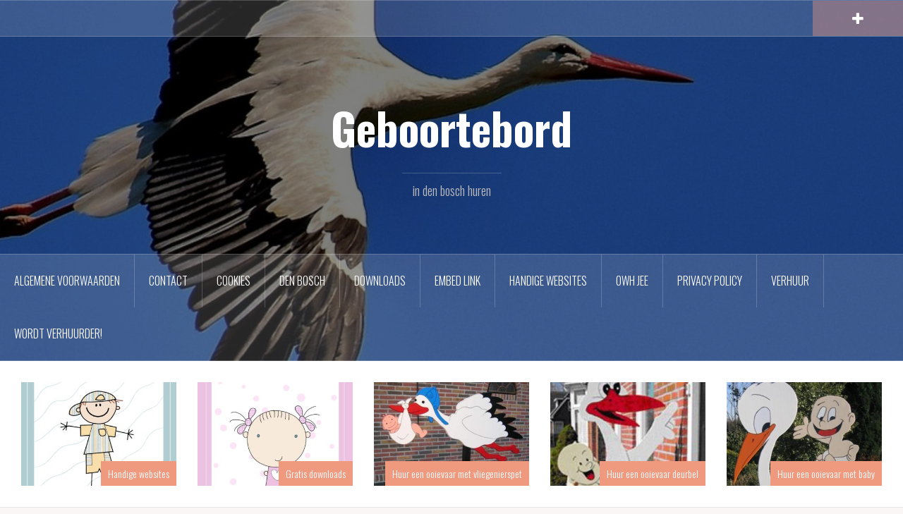

--- FILE ---
content_type: text/html; charset=UTF-8
request_url: https://geboortebord.in/nl/brabant/vlijmen/
body_size: 8278
content:
<!DOCTYPE html>
<html lang="nl-NL">
<head>
<meta charset="UTF-8">
<meta name="viewport" content="width=device-width, initial-scale=1">
<link rel="profile" href="http://gmpg.org/xfn/11">
<link rel="pingback" href="https://geboortebord.in/xmlrpc.php">

<title>Vlijmen &#8211; Geboortebord</title>
<meta name='robots' content='max-image-preview:large' />
<link rel='dns-prefetch' href='//fonts.googleapis.com' />
<link rel="alternate" type="application/rss+xml" title="Geboortebord &raquo; feed" href="https://geboortebord.in/feed/" />
<link rel="alternate" type="application/rss+xml" title="Geboortebord &raquo; reacties feed" href="https://geboortebord.in/comments/feed/" />
<link rel="alternate" type="application/rss+xml" title="Geboortebord &raquo; Vlijmen categorie feed" href="https://geboortebord.in/nl/brabant/vlijmen/feed/" />
<style id='wp-img-auto-sizes-contain-inline-css' type='text/css'>
img:is([sizes=auto i],[sizes^="auto," i]){contain-intrinsic-size:3000px 1500px}
/*# sourceURL=wp-img-auto-sizes-contain-inline-css */
</style>
<link rel='stylesheet' id='oria-bootstrap-css' href='https://geboortebord.in/wp-content/themes/oria/css/bootstrap/bootstrap.min.css?ver=1' type='text/css' media='all' />
<style id='wp-emoji-styles-inline-css' type='text/css'>

	img.wp-smiley, img.emoji {
		display: inline !important;
		border: none !important;
		box-shadow: none !important;
		height: 1em !important;
		width: 1em !important;
		margin: 0 0.07em !important;
		vertical-align: -0.1em !important;
		background: none !important;
		padding: 0 !important;
	}
/*# sourceURL=wp-emoji-styles-inline-css */
</style>
<style id='wp-block-library-inline-css' type='text/css'>
:root{--wp-block-synced-color:#7a00df;--wp-block-synced-color--rgb:122,0,223;--wp-bound-block-color:var(--wp-block-synced-color);--wp-editor-canvas-background:#ddd;--wp-admin-theme-color:#007cba;--wp-admin-theme-color--rgb:0,124,186;--wp-admin-theme-color-darker-10:#006ba1;--wp-admin-theme-color-darker-10--rgb:0,107,160.5;--wp-admin-theme-color-darker-20:#005a87;--wp-admin-theme-color-darker-20--rgb:0,90,135;--wp-admin-border-width-focus:2px}@media (min-resolution:192dpi){:root{--wp-admin-border-width-focus:1.5px}}.wp-element-button{cursor:pointer}:root .has-very-light-gray-background-color{background-color:#eee}:root .has-very-dark-gray-background-color{background-color:#313131}:root .has-very-light-gray-color{color:#eee}:root .has-very-dark-gray-color{color:#313131}:root .has-vivid-green-cyan-to-vivid-cyan-blue-gradient-background{background:linear-gradient(135deg,#00d084,#0693e3)}:root .has-purple-crush-gradient-background{background:linear-gradient(135deg,#34e2e4,#4721fb 50%,#ab1dfe)}:root .has-hazy-dawn-gradient-background{background:linear-gradient(135deg,#faaca8,#dad0ec)}:root .has-subdued-olive-gradient-background{background:linear-gradient(135deg,#fafae1,#67a671)}:root .has-atomic-cream-gradient-background{background:linear-gradient(135deg,#fdd79a,#004a59)}:root .has-nightshade-gradient-background{background:linear-gradient(135deg,#330968,#31cdcf)}:root .has-midnight-gradient-background{background:linear-gradient(135deg,#020381,#2874fc)}:root{--wp--preset--font-size--normal:16px;--wp--preset--font-size--huge:42px}.has-regular-font-size{font-size:1em}.has-larger-font-size{font-size:2.625em}.has-normal-font-size{font-size:var(--wp--preset--font-size--normal)}.has-huge-font-size{font-size:var(--wp--preset--font-size--huge)}.has-text-align-center{text-align:center}.has-text-align-left{text-align:left}.has-text-align-right{text-align:right}.has-fit-text{white-space:nowrap!important}#end-resizable-editor-section{display:none}.aligncenter{clear:both}.items-justified-left{justify-content:flex-start}.items-justified-center{justify-content:center}.items-justified-right{justify-content:flex-end}.items-justified-space-between{justify-content:space-between}.screen-reader-text{border:0;clip-path:inset(50%);height:1px;margin:-1px;overflow:hidden;padding:0;position:absolute;width:1px;word-wrap:normal!important}.screen-reader-text:focus{background-color:#ddd;clip-path:none;color:#444;display:block;font-size:1em;height:auto;left:5px;line-height:normal;padding:15px 23px 14px;text-decoration:none;top:5px;width:auto;z-index:100000}html :where(.has-border-color){border-style:solid}html :where([style*=border-top-color]){border-top-style:solid}html :where([style*=border-right-color]){border-right-style:solid}html :where([style*=border-bottom-color]){border-bottom-style:solid}html :where([style*=border-left-color]){border-left-style:solid}html :where([style*=border-width]){border-style:solid}html :where([style*=border-top-width]){border-top-style:solid}html :where([style*=border-right-width]){border-right-style:solid}html :where([style*=border-bottom-width]){border-bottom-style:solid}html :where([style*=border-left-width]){border-left-style:solid}html :where(img[class*=wp-image-]){height:auto;max-width:100%}:where(figure){margin:0 0 1em}html :where(.is-position-sticky){--wp-admin--admin-bar--position-offset:var(--wp-admin--admin-bar--height,0px)}@media screen and (max-width:600px){html :where(.is-position-sticky){--wp-admin--admin-bar--position-offset:0px}}

/*# sourceURL=wp-block-library-inline-css */
</style><style id='global-styles-inline-css' type='text/css'>
:root{--wp--preset--aspect-ratio--square: 1;--wp--preset--aspect-ratio--4-3: 4/3;--wp--preset--aspect-ratio--3-4: 3/4;--wp--preset--aspect-ratio--3-2: 3/2;--wp--preset--aspect-ratio--2-3: 2/3;--wp--preset--aspect-ratio--16-9: 16/9;--wp--preset--aspect-ratio--9-16: 9/16;--wp--preset--color--black: #000000;--wp--preset--color--cyan-bluish-gray: #abb8c3;--wp--preset--color--white: #ffffff;--wp--preset--color--pale-pink: #f78da7;--wp--preset--color--vivid-red: #cf2e2e;--wp--preset--color--luminous-vivid-orange: #ff6900;--wp--preset--color--luminous-vivid-amber: #fcb900;--wp--preset--color--light-green-cyan: #7bdcb5;--wp--preset--color--vivid-green-cyan: #00d084;--wp--preset--color--pale-cyan-blue: #8ed1fc;--wp--preset--color--vivid-cyan-blue: #0693e3;--wp--preset--color--vivid-purple: #9b51e0;--wp--preset--gradient--vivid-cyan-blue-to-vivid-purple: linear-gradient(135deg,rgb(6,147,227) 0%,rgb(155,81,224) 100%);--wp--preset--gradient--light-green-cyan-to-vivid-green-cyan: linear-gradient(135deg,rgb(122,220,180) 0%,rgb(0,208,130) 100%);--wp--preset--gradient--luminous-vivid-amber-to-luminous-vivid-orange: linear-gradient(135deg,rgb(252,185,0) 0%,rgb(255,105,0) 100%);--wp--preset--gradient--luminous-vivid-orange-to-vivid-red: linear-gradient(135deg,rgb(255,105,0) 0%,rgb(207,46,46) 100%);--wp--preset--gradient--very-light-gray-to-cyan-bluish-gray: linear-gradient(135deg,rgb(238,238,238) 0%,rgb(169,184,195) 100%);--wp--preset--gradient--cool-to-warm-spectrum: linear-gradient(135deg,rgb(74,234,220) 0%,rgb(151,120,209) 20%,rgb(207,42,186) 40%,rgb(238,44,130) 60%,rgb(251,105,98) 80%,rgb(254,248,76) 100%);--wp--preset--gradient--blush-light-purple: linear-gradient(135deg,rgb(255,206,236) 0%,rgb(152,150,240) 100%);--wp--preset--gradient--blush-bordeaux: linear-gradient(135deg,rgb(254,205,165) 0%,rgb(254,45,45) 50%,rgb(107,0,62) 100%);--wp--preset--gradient--luminous-dusk: linear-gradient(135deg,rgb(255,203,112) 0%,rgb(199,81,192) 50%,rgb(65,88,208) 100%);--wp--preset--gradient--pale-ocean: linear-gradient(135deg,rgb(255,245,203) 0%,rgb(182,227,212) 50%,rgb(51,167,181) 100%);--wp--preset--gradient--electric-grass: linear-gradient(135deg,rgb(202,248,128) 0%,rgb(113,206,126) 100%);--wp--preset--gradient--midnight: linear-gradient(135deg,rgb(2,3,129) 0%,rgb(40,116,252) 100%);--wp--preset--font-size--small: 13px;--wp--preset--font-size--medium: 20px;--wp--preset--font-size--large: 36px;--wp--preset--font-size--x-large: 42px;--wp--preset--spacing--20: 0.44rem;--wp--preset--spacing--30: 0.67rem;--wp--preset--spacing--40: 1rem;--wp--preset--spacing--50: 1.5rem;--wp--preset--spacing--60: 2.25rem;--wp--preset--spacing--70: 3.38rem;--wp--preset--spacing--80: 5.06rem;--wp--preset--shadow--natural: 6px 6px 9px rgba(0, 0, 0, 0.2);--wp--preset--shadow--deep: 12px 12px 50px rgba(0, 0, 0, 0.4);--wp--preset--shadow--sharp: 6px 6px 0px rgba(0, 0, 0, 0.2);--wp--preset--shadow--outlined: 6px 6px 0px -3px rgb(255, 255, 255), 6px 6px rgb(0, 0, 0);--wp--preset--shadow--crisp: 6px 6px 0px rgb(0, 0, 0);}:where(.is-layout-flex){gap: 0.5em;}:where(.is-layout-grid){gap: 0.5em;}body .is-layout-flex{display: flex;}.is-layout-flex{flex-wrap: wrap;align-items: center;}.is-layout-flex > :is(*, div){margin: 0;}body .is-layout-grid{display: grid;}.is-layout-grid > :is(*, div){margin: 0;}:where(.wp-block-columns.is-layout-flex){gap: 2em;}:where(.wp-block-columns.is-layout-grid){gap: 2em;}:where(.wp-block-post-template.is-layout-flex){gap: 1.25em;}:where(.wp-block-post-template.is-layout-grid){gap: 1.25em;}.has-black-color{color: var(--wp--preset--color--black) !important;}.has-cyan-bluish-gray-color{color: var(--wp--preset--color--cyan-bluish-gray) !important;}.has-white-color{color: var(--wp--preset--color--white) !important;}.has-pale-pink-color{color: var(--wp--preset--color--pale-pink) !important;}.has-vivid-red-color{color: var(--wp--preset--color--vivid-red) !important;}.has-luminous-vivid-orange-color{color: var(--wp--preset--color--luminous-vivid-orange) !important;}.has-luminous-vivid-amber-color{color: var(--wp--preset--color--luminous-vivid-amber) !important;}.has-light-green-cyan-color{color: var(--wp--preset--color--light-green-cyan) !important;}.has-vivid-green-cyan-color{color: var(--wp--preset--color--vivid-green-cyan) !important;}.has-pale-cyan-blue-color{color: var(--wp--preset--color--pale-cyan-blue) !important;}.has-vivid-cyan-blue-color{color: var(--wp--preset--color--vivid-cyan-blue) !important;}.has-vivid-purple-color{color: var(--wp--preset--color--vivid-purple) !important;}.has-black-background-color{background-color: var(--wp--preset--color--black) !important;}.has-cyan-bluish-gray-background-color{background-color: var(--wp--preset--color--cyan-bluish-gray) !important;}.has-white-background-color{background-color: var(--wp--preset--color--white) !important;}.has-pale-pink-background-color{background-color: var(--wp--preset--color--pale-pink) !important;}.has-vivid-red-background-color{background-color: var(--wp--preset--color--vivid-red) !important;}.has-luminous-vivid-orange-background-color{background-color: var(--wp--preset--color--luminous-vivid-orange) !important;}.has-luminous-vivid-amber-background-color{background-color: var(--wp--preset--color--luminous-vivid-amber) !important;}.has-light-green-cyan-background-color{background-color: var(--wp--preset--color--light-green-cyan) !important;}.has-vivid-green-cyan-background-color{background-color: var(--wp--preset--color--vivid-green-cyan) !important;}.has-pale-cyan-blue-background-color{background-color: var(--wp--preset--color--pale-cyan-blue) !important;}.has-vivid-cyan-blue-background-color{background-color: var(--wp--preset--color--vivid-cyan-blue) !important;}.has-vivid-purple-background-color{background-color: var(--wp--preset--color--vivid-purple) !important;}.has-black-border-color{border-color: var(--wp--preset--color--black) !important;}.has-cyan-bluish-gray-border-color{border-color: var(--wp--preset--color--cyan-bluish-gray) !important;}.has-white-border-color{border-color: var(--wp--preset--color--white) !important;}.has-pale-pink-border-color{border-color: var(--wp--preset--color--pale-pink) !important;}.has-vivid-red-border-color{border-color: var(--wp--preset--color--vivid-red) !important;}.has-luminous-vivid-orange-border-color{border-color: var(--wp--preset--color--luminous-vivid-orange) !important;}.has-luminous-vivid-amber-border-color{border-color: var(--wp--preset--color--luminous-vivid-amber) !important;}.has-light-green-cyan-border-color{border-color: var(--wp--preset--color--light-green-cyan) !important;}.has-vivid-green-cyan-border-color{border-color: var(--wp--preset--color--vivid-green-cyan) !important;}.has-pale-cyan-blue-border-color{border-color: var(--wp--preset--color--pale-cyan-blue) !important;}.has-vivid-cyan-blue-border-color{border-color: var(--wp--preset--color--vivid-cyan-blue) !important;}.has-vivid-purple-border-color{border-color: var(--wp--preset--color--vivid-purple) !important;}.has-vivid-cyan-blue-to-vivid-purple-gradient-background{background: var(--wp--preset--gradient--vivid-cyan-blue-to-vivid-purple) !important;}.has-light-green-cyan-to-vivid-green-cyan-gradient-background{background: var(--wp--preset--gradient--light-green-cyan-to-vivid-green-cyan) !important;}.has-luminous-vivid-amber-to-luminous-vivid-orange-gradient-background{background: var(--wp--preset--gradient--luminous-vivid-amber-to-luminous-vivid-orange) !important;}.has-luminous-vivid-orange-to-vivid-red-gradient-background{background: var(--wp--preset--gradient--luminous-vivid-orange-to-vivid-red) !important;}.has-very-light-gray-to-cyan-bluish-gray-gradient-background{background: var(--wp--preset--gradient--very-light-gray-to-cyan-bluish-gray) !important;}.has-cool-to-warm-spectrum-gradient-background{background: var(--wp--preset--gradient--cool-to-warm-spectrum) !important;}.has-blush-light-purple-gradient-background{background: var(--wp--preset--gradient--blush-light-purple) !important;}.has-blush-bordeaux-gradient-background{background: var(--wp--preset--gradient--blush-bordeaux) !important;}.has-luminous-dusk-gradient-background{background: var(--wp--preset--gradient--luminous-dusk) !important;}.has-pale-ocean-gradient-background{background: var(--wp--preset--gradient--pale-ocean) !important;}.has-electric-grass-gradient-background{background: var(--wp--preset--gradient--electric-grass) !important;}.has-midnight-gradient-background{background: var(--wp--preset--gradient--midnight) !important;}.has-small-font-size{font-size: var(--wp--preset--font-size--small) !important;}.has-medium-font-size{font-size: var(--wp--preset--font-size--medium) !important;}.has-large-font-size{font-size: var(--wp--preset--font-size--large) !important;}.has-x-large-font-size{font-size: var(--wp--preset--font-size--x-large) !important;}
/*# sourceURL=global-styles-inline-css */
</style>

<style id='classic-theme-styles-inline-css' type='text/css'>
/*! This file is auto-generated */
.wp-block-button__link{color:#fff;background-color:#32373c;border-radius:9999px;box-shadow:none;text-decoration:none;padding:calc(.667em + 2px) calc(1.333em + 2px);font-size:1.125em}.wp-block-file__button{background:#32373c;color:#fff;text-decoration:none}
/*# sourceURL=/wp-includes/css/classic-themes.min.css */
</style>
<link rel='stylesheet' id='oria-style-css' href='https://geboortebord.in/wp-content/themes/oria/style.css?ver=6.9' type='text/css' media='all' />
<style id='oria-style-inline-css' type='text/css'>
body, .widget a { color:#717376}
.site-title a, .site-title a:hover { color:#fff}
.site-description { color:#bbb}
.site-logo { max-width:200px; }
.site-branding { padding-top:80px;padding-bottom:80px; }
.site-title { font-size:62px; }
.site-description { font-size:18px; }

/*# sourceURL=oria-style-inline-css */
</style>
<link rel='stylesheet' id='oria-body-fonts-css' href='//fonts.googleapis.com/css?family=Lato%3A400%2C700%2C400italic%2C700italic&#038;ver=6.9' type='text/css' media='all' />
<link rel='stylesheet' id='oria-headings-fonts-css' href='//fonts.googleapis.com/css?family=Oswald%3A300%2C700&#038;ver=6.9' type='text/css' media='all' />
<link rel='stylesheet' id='oria-fontawesome-css' href='https://geboortebord.in/wp-content/themes/oria/fonts/font-awesome.min.css?ver=6.9' type='text/css' media='all' />
<script type="text/javascript" src="https://geboortebord.in/wp-includes/js/jquery/jquery.min.js?ver=3.7.1" id="jquery-core-js"></script>
<script type="text/javascript" src="https://geboortebord.in/wp-includes/js/jquery/jquery-migrate.min.js?ver=3.4.1" id="jquery-migrate-js"></script>
<script type="text/javascript" src="https://geboortebord.in/wp-content/themes/oria/js/jquery.fitvids.js?ver=1" id="oria-fitvids-js"></script>
<script type="text/javascript" src="https://geboortebord.in/wp-content/themes/oria/js/jquery.slicknav.min.js?ver=1" id="oria-slicknav-js"></script>
<script type="text/javascript" src="https://geboortebord.in/wp-content/themes/oria/js/parallax.min.js?ver=1" id="oria-parallax-js"></script>
<script type="text/javascript" src="https://geboortebord.in/wp-content/themes/oria/js/scripts.js?ver=1" id="oria-scripts-js"></script>
<script type="text/javascript" src="https://geboortebord.in/wp-includes/js/imagesloaded.min.js?ver=5.0.0" id="imagesloaded-js"></script>
<script type="text/javascript" src="https://geboortebord.in/wp-includes/js/masonry.min.js?ver=4.2.2" id="masonry-js"></script>
<script type="text/javascript" src="https://geboortebord.in/wp-content/themes/oria/js/imagesloaded.pkgd.min.js?ver=1" id="oria-imagesloaded-js"></script>
<script type="text/javascript" src="https://geboortebord.in/wp-content/themes/oria/js/masonry-init.js?ver=1" id="oria-masonry-init-js"></script>
<script type="text/javascript" src="https://geboortebord.in/wp-content/themes/oria/js/owl.carousel.min.js?ver=1" id="oria-owl-script-js"></script>
<script type="text/javascript" id="oria-slider-init-js-extra">
/* <![CDATA[ */
var sliderOptions = {"slideshowspeed":"4000"};
//# sourceURL=oria-slider-init-js-extra
/* ]]> */
</script>
<script type="text/javascript" src="https://geboortebord.in/wp-content/themes/oria/js/slider-init.js?ver=1" id="oria-slider-init-js"></script>
<link rel="https://api.w.org/" href="https://geboortebord.in/wp-json/" /><link rel="alternate" title="JSON" type="application/json" href="https://geboortebord.in/wp-json/wp/v2/categories/3" /><link rel="EditURI" type="application/rsd+xml" title="RSD" href="https://geboortebord.in/xmlrpc.php?rsd" />
<meta name="generator" content="WordPress 6.9" />
<!--[if lt IE 9]>
<script src="https://geboortebord.in/wp-content/themes/oria/js/html5shiv.js"></script>
<![endif]-->
<style type="text/css">.recentcomments a{display:inline !important;padding:0 !important;margin:0 !important;}</style>		<style type="text/css">
			.site-header {
				background-image: url(https://geboortebord.in/wp-content/uploads/2017/06/cropped-cropped-stork-2432978_1920-1-2.jpg);
			}
		</style>
		<link rel="icon" href="https://geboortebord.in/wp-content/uploads/2017/06/cropped-chick-154490-32x32.png" sizes="32x32" />
<link rel="icon" href="https://geboortebord.in/wp-content/uploads/2017/06/cropped-chick-154490-192x192.png" sizes="192x192" />
<link rel="apple-touch-icon" href="https://geboortebord.in/wp-content/uploads/2017/06/cropped-chick-154490-180x180.png" />
<meta name="msapplication-TileImage" content="https://geboortebord.in/wp-content/uploads/2017/06/cropped-chick-154490-270x270.png" />
</head>

<body class="archive category category-vlijmen category-3 wp-theme-oria fullwidth-single">

<div class="preloader"><div id="preloader-inner"><div class="preload">&nbsp;</div></div></div>
<div id="page" class="hfeed site">
	<a class="skip-link screen-reader-text" href="#content">Skip to content</a>

	<header id="masthead" class="site-header" role="banner">

		<div class="top-bar clearfix ">
					
					
			<div class="sidebar-toggle">
				<i class="fa fa-plus"></i>
			</div>
					</div>

		<div class="container">
			<div class="site-branding">
				<h1 class="site-title"><a href="https://geboortebord.in/" rel="home">Geboortebord</a></h1><h2 class="site-description">in den bosch huren</h2>			</div><!-- .site-branding -->
		</div>

		<nav id="site-navigation" class="main-navigation" role="navigation">
			<div id="primary-menu" class="menu clearfix"><ul>
<li class="page_item page-item-38"><a href="https://geboortebord.in/algemene-voorwaarden/">Algemene voorwaarden</a></li>
<li class="page_item page-item-74"><a href="https://geboortebord.in/contact/">Contact</a></li>
<li class="page_item page-item-36"><a href="https://geboortebord.in/cookies/">Cookies</a></li>
<li class="page_item page-item-77"><a href="https://geboortebord.in/den-bosch/">Den Bosch</a></li>
<li class="page_item page-item-53"><a href="https://geboortebord.in/downloads/">Downloads</a></li>
<li class="page_item page-item-167"><a href="https://geboortebord.in/embed-link/">Embed Link</a></li>
<li class="page_item page-item-89"><a href="https://geboortebord.in/handige-websites/">Handige websites</a></li>
<li class="page_item page-item-69"><a href="https://geboortebord.in/404-2/">Owh jee</a></li>
<li class="page_item page-item-40"><a href="https://geboortebord.in/privacy-policy/">Privacy Policy</a></li>
<li class="page_item page-item-2"><a href="https://geboortebord.in/verhuur/">Verhuur</a></li>
<li class="page_item page-item-56"><a href="https://geboortebord.in/wordt-verhuurder/">Wordt verhuurder!</a></li>
</ul></div>
		</nav><!-- #site-navigation -->
		<nav class="mobile-nav">
    </nav>
	</header><!-- #masthead -->
	
						<div class="oria-slider slider-loader">
				<div class="featured-inner clearfix">
					<div class="slider-inner">
											<div class="slide">
							<a href="https://geboortebord.in/brabant/handige-websites/" rel="bookmark">															<img width="390" height="260" src="https://geboortebord.in/wp-content/uploads/2017/06/birth-announcement-1873140_1920-390x260.jpg" class="attachment-oria-carousel size-oria-carousel wp-post-image" alt="geboortebord jongen" decoding="async" fetchpriority="high" />							</a>
							<h3 class="slide-title"><a href="https://geboortebord.in/brabant/handige-websites/" rel="bookmark">Handige websites</a></h3>						</div>
											<div class="slide">
							<a href="https://geboortebord.in/brabant/gratis-downloads/" rel="bookmark">															<img width="390" height="260" src="https://geboortebord.in/wp-content/uploads/2017/06/birth-1699516-390x260.jpg" class="attachment-oria-carousel size-oria-carousel wp-post-image" alt="meisje" decoding="async" />							</a>
							<h3 class="slide-title"><a href="https://geboortebord.in/brabant/gratis-downloads/" rel="bookmark">Gratis downloads</a></h3>						</div>
											<div class="slide">
							<a href="https://geboortebord.in/brabant/ooievaar-met-vliegenierspet/" rel="bookmark">															<img width="390" height="260" src="https://geboortebord.in/wp-content/uploads/2017/07/ooievaar-met-vliegenierspet-390x260.jpg" class="attachment-oria-carousel size-oria-carousel wp-post-image" alt="ooievaar met vliegenierspet" decoding="async" />							</a>
							<h3 class="slide-title"><a href="https://geboortebord.in/brabant/ooievaar-met-vliegenierspet/" rel="bookmark">Huur een ooievaar met vliegenierspet</a></h3>						</div>
											<div class="slide">
							<a href="https://geboortebord.in/brabant/ooievaar-deurbel/" rel="bookmark">															<img width="390" height="260" src="https://geboortebord.in/wp-content/uploads/2017/07/ooievaar-deurbel-klein-390x260.png" class="attachment-oria-carousel size-oria-carousel wp-post-image" alt="ooievaar deurbel" decoding="async" />							</a>
							<h3 class="slide-title"><a href="https://geboortebord.in/brabant/ooievaar-deurbel/" rel="bookmark">Huur een ooievaar deurbel</a></h3>						</div>
											<div class="slide">
							<a href="https://geboortebord.in/brabant/ooievaar/" rel="bookmark">															<img width="390" height="260" src="https://geboortebord.in/wp-content/uploads/2017/06/ooievaar-met-baby-klein-390x260.png" class="attachment-oria-carousel size-oria-carousel wp-post-image" alt="ooievaar met baby te huur" decoding="async" />							</a>
							<h3 class="slide-title"><a href="https://geboortebord.in/brabant/ooievaar/" rel="bookmark">Huur een ooievaar met baby</a></h3>						</div>
										</div>
				</div>
			</div>
				
	<div id="content" class="site-content clearfix">
		
	<div id="primary" class="content-area fullwidth">
		<main id="main" class="site-main" role="main">

		
			<header class="archive-header">
				<h2 class="archive-title">Categorie: <span>Vlijmen</span></h2>			</header><!-- .page-header -->

						<div class="posts-layout">
			
				
<article id="post-15" class="post-15 post type-post status-publish format-standard has-post-thumbnail hentry category-brabant category-denbosch category-gelderland category-vlijmen category-zaltbommel">
<div class="item-sizer">
			<div class="entry-thumb">
			<a href="https://geboortebord.in/brabant/ooievaar/" title="Huur een ooievaar met baby"><img width="508" height="376" src="https://geboortebord.in/wp-content/uploads/2017/06/ooievaar-met-baby-klein.png" class="attachment-oria-small-thumb size-oria-small-thumb wp-post-image" alt="ooievaar met baby te huur" decoding="async" loading="lazy" srcset="https://geboortebord.in/wp-content/uploads/2017/06/ooievaar-met-baby-klein.png 508w, https://geboortebord.in/wp-content/uploads/2017/06/ooievaar-met-baby-klein-300x222.png 300w" sizes="auto, (max-width: 508px) 100vw, 508px" /></a>		
		</div>
	
	<header class="entry-header blog-entry-header">
			
		<h1 class="entry-title"><a href="https://geboortebord.in/brabant/ooievaar/" rel="bookmark">Huur een ooievaar met baby</a></h1>	</header><!-- .entry-header -->

	<div class="entry-content">
		<p>Ooievaar met baby te huur in Den Bosch. Inclusief doek, twee spanbanden houten paal, degelijke bevestigingsmaterialen, grondboor, paalpunthouder. Reserveren is gratis maar: Bij een reservering langer dan 4 weken in de toekomst vragen we een<a class="read-more" href="https://geboortebord.in/brabant/ooievaar/">Lees verder</a></p>
			</div><!-- .entry-content -->
</div>
</article><!-- #post-## -->
						</div>

			
		
		</main><!-- #main -->
	</div><!-- #primary -->


<div id="secondary" class="widget-area " role="complementary">
	<span class="sidebar-close"><i class="fa fa-times"></i></span>
	<aside id="search-2" class="widget widget_search"><form role="search" method="get" class="search-form" action="https://geboortebord.in/">
				<label>
					<span class="screen-reader-text">Zoeken naar:</span>
					<input type="search" class="search-field" placeholder="Zoeken &hellip;" value="" name="s" />
				</label>
				<input type="submit" class="search-submit" value="Zoeken" />
			</form></aside>
		<aside id="recent-posts-2" class="widget widget_recent_entries">
		<h4 class="widget-title">Recente berichten</h4>
		<ul>
											<li>
					<a href="https://geboortebord.in/brabant/handige-websites/">Handige websites</a>
									</li>
											<li>
					<a href="https://geboortebord.in/brabant/gratis-downloads/">Gratis downloads</a>
									</li>
											<li>
					<a href="https://geboortebord.in/brabant/ooievaar-met-vliegenierspet/">Huur een ooievaar met vliegenierspet</a>
									</li>
											<li>
					<a href="https://geboortebord.in/brabant/ooievaar-deurbel/">Huur een ooievaar deurbel</a>
									</li>
											<li>
					<a href="https://geboortebord.in/brabant/ooievaar/">Huur een ooievaar met baby</a>
									</li>
					</ul>

		</aside><aside id="recent-comments-2" class="widget widget_recent_comments"><h4 class="widget-title">Recente reacties</h4><ul id="recentcomments"></ul></aside><aside id="archives-2" class="widget widget_archive"><h4 class="widget-title">Archieven</h4>
			<ul>
					<li><a href='https://geboortebord.in/2017/07/'>juli 2017</a></li>
	<li><a href='https://geboortebord.in/2017/06/'>juni 2017</a></li>
			</ul>

			</aside><aside id="categories-2" class="widget widget_categories"><h4 class="widget-title">Categorieën</h4>
			<ul>
					<li class="cat-item cat-item-2 current-cat-parent current-cat-ancestor"><a href="https://geboortebord.in/nl/brabant/">Brabant</a>
</li>
	<li class="cat-item cat-item-4"><a href="https://geboortebord.in/nl/brabant/denbosch/">DenBosch</a>
</li>
	<li class="cat-item cat-item-5"><a href="https://geboortebord.in/nl/gelderland/">Gelderland</a>
</li>
	<li class="cat-item cat-item-1"><a href="https://geboortebord.in/nl/uncategorized/">Uncategorized</a>
</li>
	<li class="cat-item cat-item-3 current-cat"><a aria-current="page" href="https://geboortebord.in/nl/brabant/vlijmen/">Vlijmen</a>
</li>
	<li class="cat-item cat-item-6"><a href="https://geboortebord.in/nl/gelderland/zaltbommel/">Zaltbommel</a>
</li>
			</ul>

			</aside><aside id="meta-2" class="widget widget_meta"><h4 class="widget-title">Meta</h4>
		<ul>
						<li><a href="https://geboortebord.in/wp-login.php">Login</a></li>
			<li><a href="https://geboortebord.in/feed/">Berichten feed</a></li>
			<li><a href="https://geboortebord.in/comments/feed/">Reacties feed</a></li>

			<li><a href="https://wordpress.org/">WordPress.org</a></li>
		</ul>

		</aside></div><!-- #secondary -->

		</div>
	</div><!-- #content -->

			
	
	<div id="sidebar-footer" class="footer-widgets" role="complementary">
		<div class="container">
							<div class="sidebar-column col-md-4">
					<aside id="nav_menu-5" class="widget widget_nav_menu"><h4 class="widget-title">De kleine Letters</h4><div class="menu-kleineletters-container"><ul id="menu-kleineletters" class="menu"><li id="menu-item-79" class="menu-item menu-item-type-post_type menu-item-object-page menu-item-79"><a href="https://geboortebord.in/contact/">Contact</a></li>
<li id="menu-item-80" class="menu-item menu-item-type-post_type menu-item-object-page menu-item-80"><a href="https://geboortebord.in/privacy-policy/">Privacy Policy</a></li>
<li id="menu-item-81" class="menu-item menu-item-type-post_type menu-item-object-page menu-item-81"><a href="https://geboortebord.in/algemene-voorwaarden/">Algemene voorwaarden</a></li>
<li id="menu-item-82" class="menu-item menu-item-type-post_type menu-item-object-page menu-item-82"><a href="https://geboortebord.in/cookies/">Cookies</a></li>
<li id="menu-item-83" class="menu-item menu-item-type-post_type menu-item-object-page menu-item-83"><a href="https://geboortebord.in/verhuur/">Verhuur</a></li>
</ul></div></aside>				</div>
				
							<div class="sidebar-column col-md-4">
					<aside id="text-2" class="widget widget_text"><h4 class="widget-title">Wordt verhuurder</h4>			<div class="textwidget"><div class="menu-wordt-verhuurder-container">
<ul id="menu-wordt-verhuurder" class="menu">
<li id="menu-item-51" class="menu-item menu-item-type-post_type menu-item-object-page menu-item-51"><a href="https://geboortebord.in/wordt-verhuurder/">Wordt verhuurder</a></li>
<li id="menu-item-51" class="menu-item menu-item-type-post_type menu-item-object-page menu-item-51"><a href="https://geboortebord.in/nl/brabant/denbosch/">Den Bosch</a></li>
</ul>
</div>
</div>
		</aside>				</div>
				
							<div class="sidebar-column col-md-4">
					<aside id="nav_menu-4" class="widget widget_nav_menu"><h4 class="widget-title">Verhuur</h4><div class="menu-uitleg-verhuur-container"><ul id="menu-uitleg-verhuur" class="menu"><li id="menu-item-50" class="menu-item menu-item-type-post_type menu-item-object-page menu-item-50"><a href="https://geboortebord.in/verhuur/">Verhuur</a></li>
</ul></div></aside>				</div>
					</div>	
	</div>	
	<footer id="colophon" class="site-footer" role="contentinfo">
		<div class="site-info container">
			<a href="http://wordpress.org/" rel="nofollow">Proudly powered by WordPress</a><span class="sep"> | </span>Theme: <a href="http://justfreethemes.com/oria" rel="nofollow">Oria</a> by JustFreeThemes.		</div><!-- .site-info -->
	</footer><!-- #colophon -->
</div><!-- #page -->

<script type="speculationrules">
{"prefetch":[{"source":"document","where":{"and":[{"href_matches":"/*"},{"not":{"href_matches":["/wp-*.php","/wp-admin/*","/wp-content/uploads/*","/wp-content/*","/wp-content/plugins/*","/wp-content/themes/oria/*","/*\\?(.+)"]}},{"not":{"selector_matches":"a[rel~=\"nofollow\"]"}},{"not":{"selector_matches":".no-prefetch, .no-prefetch a"}}]},"eagerness":"conservative"}]}
</script>
<script type="text/javascript" src="https://geboortebord.in/wp-content/themes/oria/js/skip-link-focus-fix.js?ver=20130115" id="oria-skip-link-focus-fix-js"></script>
<script id="wp-emoji-settings" type="application/json">
{"baseUrl":"https://s.w.org/images/core/emoji/17.0.2/72x72/","ext":".png","svgUrl":"https://s.w.org/images/core/emoji/17.0.2/svg/","svgExt":".svg","source":{"concatemoji":"https://geboortebord.in/wp-includes/js/wp-emoji-release.min.js?ver=6.9"}}
</script>
<script type="module">
/* <![CDATA[ */
/*! This file is auto-generated */
const a=JSON.parse(document.getElementById("wp-emoji-settings").textContent),o=(window._wpemojiSettings=a,"wpEmojiSettingsSupports"),s=["flag","emoji"];function i(e){try{var t={supportTests:e,timestamp:(new Date).valueOf()};sessionStorage.setItem(o,JSON.stringify(t))}catch(e){}}function c(e,t,n){e.clearRect(0,0,e.canvas.width,e.canvas.height),e.fillText(t,0,0);t=new Uint32Array(e.getImageData(0,0,e.canvas.width,e.canvas.height).data);e.clearRect(0,0,e.canvas.width,e.canvas.height),e.fillText(n,0,0);const a=new Uint32Array(e.getImageData(0,0,e.canvas.width,e.canvas.height).data);return t.every((e,t)=>e===a[t])}function p(e,t){e.clearRect(0,0,e.canvas.width,e.canvas.height),e.fillText(t,0,0);var n=e.getImageData(16,16,1,1);for(let e=0;e<n.data.length;e++)if(0!==n.data[e])return!1;return!0}function u(e,t,n,a){switch(t){case"flag":return n(e,"\ud83c\udff3\ufe0f\u200d\u26a7\ufe0f","\ud83c\udff3\ufe0f\u200b\u26a7\ufe0f")?!1:!n(e,"\ud83c\udde8\ud83c\uddf6","\ud83c\udde8\u200b\ud83c\uddf6")&&!n(e,"\ud83c\udff4\udb40\udc67\udb40\udc62\udb40\udc65\udb40\udc6e\udb40\udc67\udb40\udc7f","\ud83c\udff4\u200b\udb40\udc67\u200b\udb40\udc62\u200b\udb40\udc65\u200b\udb40\udc6e\u200b\udb40\udc67\u200b\udb40\udc7f");case"emoji":return!a(e,"\ud83e\u1fac8")}return!1}function f(e,t,n,a){let r;const o=(r="undefined"!=typeof WorkerGlobalScope&&self instanceof WorkerGlobalScope?new OffscreenCanvas(300,150):document.createElement("canvas")).getContext("2d",{willReadFrequently:!0}),s=(o.textBaseline="top",o.font="600 32px Arial",{});return e.forEach(e=>{s[e]=t(o,e,n,a)}),s}function r(e){var t=document.createElement("script");t.src=e,t.defer=!0,document.head.appendChild(t)}a.supports={everything:!0,everythingExceptFlag:!0},new Promise(t=>{let n=function(){try{var e=JSON.parse(sessionStorage.getItem(o));if("object"==typeof e&&"number"==typeof e.timestamp&&(new Date).valueOf()<e.timestamp+604800&&"object"==typeof e.supportTests)return e.supportTests}catch(e){}return null}();if(!n){if("undefined"!=typeof Worker&&"undefined"!=typeof OffscreenCanvas&&"undefined"!=typeof URL&&URL.createObjectURL&&"undefined"!=typeof Blob)try{var e="postMessage("+f.toString()+"("+[JSON.stringify(s),u.toString(),c.toString(),p.toString()].join(",")+"));",a=new Blob([e],{type:"text/javascript"});const r=new Worker(URL.createObjectURL(a),{name:"wpTestEmojiSupports"});return void(r.onmessage=e=>{i(n=e.data),r.terminate(),t(n)})}catch(e){}i(n=f(s,u,c,p))}t(n)}).then(e=>{for(const n in e)a.supports[n]=e[n],a.supports.everything=a.supports.everything&&a.supports[n],"flag"!==n&&(a.supports.everythingExceptFlag=a.supports.everythingExceptFlag&&a.supports[n]);var t;a.supports.everythingExceptFlag=a.supports.everythingExceptFlag&&!a.supports.flag,a.supports.everything||((t=a.source||{}).concatemoji?r(t.concatemoji):t.wpemoji&&t.twemoji&&(r(t.twemoji),r(t.wpemoji)))});
//# sourceURL=https://geboortebord.in/wp-includes/js/wp-emoji-loader.min.js
/* ]]> */
</script>

</body>
</html>
